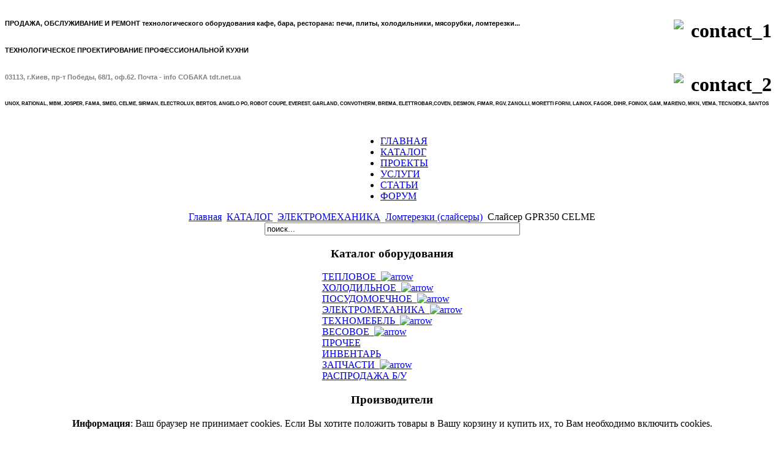

--- FILE ---
content_type: text/html; charset=utf-8
request_url: http://www.tdt.net.ua/index.php?page=shop.product_details&category_id=34&flypage=flypage.tpl&product_id=7&vmcchk=1&option=com_virtuemart&Itemid=4
body_size: 11376
content:
<!DOCTYPE html PUBLIC "-//W3C//DTD XHTML 1.0 Transitional//EN" "http://www.w3.org/TR/xhtml1/DTD/xhtml1-transitional.dtd">
<html xmlns="http://www.w3.org/1999/xhtml" xml:lang="ru-ru" lang="ru-ru" >
<head>
  <base href="http://www.tdt.net.ua/index.php" />
  <meta http-equiv="content-type" content="text/html; charset=utf-8" />
  <meta name="robots" content="index, follow" />
  <meta name="keywords" content="проект, продажа, ремонт, оборудование, пароконвектомат, технология, ресторан, морозильная камера, холодильник, плита, гриль, печь, весы, сервис, бар, кафе, общепит, UNOX, RATIONAL, SMEG, купить, цены" />
  <meta name="description" content="Ломтерезка настольная,
встроенное заточное устройство
220В / 0,4кВт" />
  <meta name="generator" content="Joomla! 1.5 - Open Source Content Management" />
  <title>Слайсер GPR350 CELME</title>
  <link href="/templates/tdt_white/favicon.ico" rel="shortcut icon" type="image/x-icon" />
  <script src="http://www.tdt.net.ua/components/com_virtuemart/fetchscript.php?gzip=1&amp;subdir[0]=/themes/default&amp;file[0]=theme.js&amp;subdir[1]=/js&amp;file[1]=sleight.js&amp;subdir[2]=/js/mootools&amp;file[2]=mootools-release-1.11.js&amp;subdir[3]=/js/mootools&amp;file[3]=mooPrompt.js&amp;subdir[4]=/js/slimbox/js&amp;file[4]=slimbox.js" type="text/javascript"></script>
  <script type="text/javascript">var cart_title = "Корзина";var ok_lbl="Продолжить";var cancel_lbl="Отменить";var notice_lbl="Уведомление";var live_site="http://www.tdt.net.ua";</script>
  <script type="text/javascript">var slimboxurl = 'http://www.tdt.net.ua/components/com_virtuemart/js/slimbox/';</script>
  <link href="http://www.tdt.net.ua/components/com_virtuemart/fetchscript.php?gzip=1&amp;subdir[0]=/themes/default&amp;file[0]=theme.css&amp;subdir[1]=/js/mootools&amp;file[1]=mooPrompt.css&amp;subdir[2]=/js/slimbox/css&amp;file[2]=slimbox.css" type="text/css" rel="stylesheet" />

<link rel="stylesheet" href="/templates/system/css/system.css" type="text/css" />
<link rel="stylesheet" href="/templates/system/css/general.css" type="text/css" />
<link rel="stylesheet" href="/templates/tdt_white/css/template.css" type="text/css" />
<link rel="stylesheet" href="/templates/tdt_white/css/white.css" type="text/css" />
<link rel="stylesheet" href="/templates/tdt_white/css/white_bg.css" type="text/css" />
<link rel="shortcut icon" href="/images/favicon.ico" />
<!--[if lte IE 6]>
<link href="/templates/tdt_white/css/ieonly.css" rel="stylesheet" type="text/css" />
<![endif]-->
<script type="text/javascript" language="javascript"><!-- // --><![CDATA[
var RecaptchaOptions = {
   lang : 'ru'
};
// ]]></script>
</head>
<body id="page_bg" class="color_white bg_white width_fluid">
<div class="center" align="center">
	<div id="wrapper">
		<div id="wrapper_r">
			<div id="header">
				<div id="header_l">
					<div id="header_r">
						<div id="logo"></div>
						<h1><strong><img height="29" width="172" src="/images/stories/tdt_tell1.png" alt="contact_1" style="float: right;" /></strong>
<p class="message" style="text-align: left;"><span style="color: #000000; font-size: 8pt; font-family: arial, helvetica, sans-serif;"><strong>ПРОДАЖА, ОБСЛУЖИВАНИЕ И РЕМОНТ технологического оборудования кафе, бара, ресторана:</strong> печи, плиты, холодильники, мясорубки, ломтерезки...</span></p>
<p style="text-align: left;"><span style="color: #000000; font-size: 8pt; font-family: arial, helvetica, sans-serif;"><strong class="message" style="color: #000000; font-family: arial, helvetica, sans-serif; font-size: 11px;">ТЕХНОЛОГИЧЕСКОЕ ПРОЕКТИРОВАНИЕ ПРОФЕССИОНАЛЬНОЙ КУХНИ</strong><br /></span></p>
<span class="message"><img height="29" width="172" src="/images/stories/tdt_tell2.png" alt="contact_2" style="float: right;" /> </span>
<p class="message" style="text-align: left;"><span style="color: #808080; line-height: 1.3em; font-size: 8pt; font-family: arial, helvetica, sans-serif;">03113, г.Киев, пр-т Победы, 68/1, оф.62. Почта - info СОБАКА tdt.net.ua</span></p>
<p style="text-align: left;" class="message"><span style="font-family: arial, helvetica, sans-serif; font-size: 6pt;"><strong><span style="color: #000000;">UNOX, RATIONAL, MBM, JOSPER, FAMA, SMEG, CELME, SIRMAN, ELECTROLUX, BERTOS, ANGELO PO, ROBOT COUPE, EVEREST, GARLAND, CONVOTHERM, BREMA, ELETTROBAR,COVEN, DESMON, FIMAR, RGV, ZANOLLI, MORETTI FORNI, LAINOX, FAGOR, DIHR, FOINOX, GAM, MARENO, MKN, VEMA, TECNOEKA, SANTOS</span></strong></span></p></h1>
					</div>
				</div>
			</div>
			<div id="tabarea">
				<div id="tabarea_l">
					<div id="tabarea_r">
						<div id="tabmenu">
							<table cellpadding="0" cellspacing="0" class="pill">
								<tr>
								<td class="pill_l">&nbsp;</td>
								<td class="pill_m">
									<div id="pillmenu" class="defaulttop">
										<ul class="menu"><li class="item5"><a href="/home-topmenu.html"><span>ГЛАВНАЯ</span></a></li><li class="active item7"><a href="/vmprodukt.html"><span>КАТАЛОГ</span></a></li><li class="item12"><a href="/projects.html"><span>ПРОЕКТЫ</span></a></li><li class="item14"><a href="/services.html"><span>УСЛУГИ</span></a></li><li class="item13"><a href="/statiy.html"><span>СТАТЬИ</span></a></li><li class="item22"><a href="http://blog.tdt.net.ua/index.php"><span>ФОРУМ</span></a></li></ul>
									</div>
								</td>
								<td class="pill_r">&nbsp;</td>
								</tr>
							</table>
						</div>
					</div>
				</div>
			</div>
      			<div id="pathway">
				<span class="breadcrumbs pathway">
<a href="http://www.tdt.net.ua/" class="pathway">Главная</a> <img src="/templates/tdt_white/images/arrow.png" alt=""  /> <a href="/vmprodukt.html" class="pathway">КАТАЛОГ</a> <img src="/templates/tdt_white/images/arrow.png" alt=""  /> <a href="/vmprodukt.html?page=shop.browse&amp;category_id=63" class="pathway">ЭЛЕКТРОМЕХАНИКА</a> <img src="/templates/tdt_white/images/arrow.png" alt=""  /> <a href="/vmprodukt.html?page=shop.browse&amp;category_id=34" class="pathway">Ломтерезки (слайсеры)</a> <img src="/templates/tdt_white/images/arrow.png" alt=""  /> Слайсер GPR350 CELME</span>

			</div>

			<div id="search">
				<form action="index.php" method="post">
	<div class="search">
		<input name="searchword" id="mod_search_searchword" maxlength="50" alt="Поиск" class="inputbox" type="text" size="50" value="поиск..."  onblur="if(this.value=='') this.value='поиск...';" onfocus="if(this.value=='поиск...') this.value='';" />	</div>
	<input type="hidden" name="task"   value="search" />
	<input type="hidden" name="option" value="com_search" />
	<input type="hidden" name="Itemid" value="4" />
</form>
			</div>

			<div class="clr"></div>

			<div id="whitebox">
				<div id="whitebox_t">
					<div id="whitebox_tl">
						<div id="whitebox_tr"></div>
					</div>
				</div>

				<div id="whitebox_m">
					<div id="area">
									

						<div id="leftcolumn">
															<div class="module_menu">
			<div>
				<div>
					<div>
													<h3>Каталог оборудования</h3>
											<!-- Begin menu -->

			<link rel="stylesheet" type="text/css" href="http://www.tdt.net.ua/modules/mod_virtuemart/vm_transmenu/transmenuv.css" />
			<script type="text/javascript" src="http://www.tdt.net.ua/modules/mod_virtuemart/vm_transmenu/transmenu.js"></script>
		<div id="wrap"><div id="menu"><table cellpadding="0" cellspacing="0" border="0"><tr><td><a href="/vmprodukt.html?page=shop.browse&amp;category_id=61" class="mainlevel" id="menu61">ТЕПЛОВОЕ&nbsp;&nbsp;<img border="0" src="http://www.tdt.net.ua/modules/mod_virtuemart/vm_transmenu/img/tabarrow.gif" alt="arrow" /></a></td></tr><tr><td><a href="/vmprodukt.html?page=shop.browse&amp;category_id=62" class="mainlevel" id="menu62">ХОЛОДИЛЬНОЕ&nbsp;&nbsp;<img border="0" src="http://www.tdt.net.ua/modules/mod_virtuemart/vm_transmenu/img/tabarrow.gif" alt="arrow" /></a></td></tr><tr><td><a href="/vmprodukt.html?page=shop.browse&amp;category_id=64" class="mainlevel" id="menu64">ПОСУДОМОЕЧНОЕ&nbsp;&nbsp;<img border="0" src="http://www.tdt.net.ua/modules/mod_virtuemart/vm_transmenu/img/tabarrow.gif" alt="arrow" /></a></td></tr><tr><td><a href="/vmprodukt.html?page=shop.browse&amp;category_id=63" class="mainlevel" id="menu63">ЭЛЕКТРОМЕХАНИКА&nbsp;&nbsp;<img border="0" src="http://www.tdt.net.ua/modules/mod_virtuemart/vm_transmenu/img/tabarrow.gif" alt="arrow" /></a></td></tr><tr><td><a href="/vmprodukt.html?page=shop.browse&amp;category_id=60" class="mainlevel" id="menu60">ТЕХНОМЕБЕЛЬ&nbsp;&nbsp;<img border="0" src="http://www.tdt.net.ua/modules/mod_virtuemart/vm_transmenu/img/tabarrow.gif" alt="arrow" /></a></td></tr><tr><td><a href="/vmprodukt.html?page=shop.browse&amp;category_id=65" class="mainlevel" id="menu65">ВЕСОВОЕ&nbsp;&nbsp;<img border="0" src="http://www.tdt.net.ua/modules/mod_virtuemart/vm_transmenu/img/tabarrow.gif" alt="arrow" /></a></td></tr><tr><td><a href="/vmprodukt.html?page=shop.browse&amp;category_id=7" class="mainlevel" id="menu7">ПРОЧЕЕ</a></td></tr><tr><td><a href="/vmprodukt.html?page=shop.browse&amp;category_id=8" class="mainlevel" id="menu8">ИНВЕНТАРЬ</a></td></tr><tr><td><a href="/vmprodukt.html?page=shop.browse&amp;category_id=9" class="mainlevel" id="menu9">ЗАПЧАСТИ&nbsp;&nbsp;<img border="0" src="http://www.tdt.net.ua/modules/mod_virtuemart/vm_transmenu/img/tabarrow.gif" alt="arrow" /></a></td></tr><tr><td><a href="/vmprodukt.html?page=shop.browse&amp;category_id=10" class="mainlevel" id="menu10">РАСПРОДАЖА Б/У</a></td></tr></table></div></div>
			<script type="text/javascript">
			if (TransMenu.isSupported()) {
				TransMenu.updateImgPath('http://www.tdt.net.ua/modules/mod_virtuemart/vm_transmenu/');
				var ms = new TransMenuSet(TransMenu.direction.right, 0, 0, TransMenu.reference.topRight);
				TransMenu.subpad_x = 1;
				TransMenu.subpad_y = 0;

			var tmenu61 = ms.addMenu(document.getElementById("menu61"));
tmenu61.addItem("Печи", "/vmprodukt.html?page=shop.browse&amp;category_id=12", -1, 0);
var tmenu12 = tmenu61.addMenu(tmenu61.items[0]);
tmenu12.addItem("Конвекционные печи", "/vmprodukt.html?page=shop.browse&amp;category_id=138", -1, 0);
tmenu12.addItem("Пароконвекционные печи", "/vmprodukt.html?page=shop.browse&amp;category_id=15", -1, 0);
tmenu12.addItem("Печи для пиццы", "/vmprodukt.html?page=shop.browse&amp;category_id=14", -1, 0);
tmenu12.addItem("Печи угольные", "/vmprodukt.html?page=shop.browse&amp;category_id=13", -1, 0);
tmenu61.addItem("Плиты", "/vmprodukt.html?page=shop.browse&amp;category_id=17", -1, 0);
tmenu61.addItem("Жарочные поверхности", "/vmprodukt.html?page=shop.browse&amp;category_id=18", -1, 0);
tmenu61.addItem("Грили", "/vmprodukt.html?page=shop.browse&amp;category_id=11", -1, 0);
tmenu61.addItem("Фритюрницы", "/vmprodukt.html?page=shop.browse&amp;category_id=19", -1, 0);
tmenu61.addItem("Мармиты", "/vmprodukt.html?page=shop.browse&amp;category_id=22", -1, 0);
tmenu61.addItem("Прочее тепловое", "/vmprodukt.html?page=shop.browse&amp;category_id=24", -1, 0);
var tmenu62 = ms.addMenu(document.getElementById("menu62"));
tmenu62.addItem("Шкафы", "/vmprodukt.html?page=shop.browse&amp;category_id=43", -1, 0);
var tmenu43 = tmenu62.addMenu(tmenu62.items[0]);
tmenu43.addItem("Морозильные шкафы", "/vmprodukt.html?page=shop.browse&amp;category_id=26", -1, 0);
tmenu43.addItem("Холодильные шкафы", "/vmprodukt.html?page=shop.browse&amp;category_id=25", -1, 0);
tmenu43.addItem("Шок-фризеры", "/vmprodukt.html?page=shop.browse&amp;category_id=33", -1, 0);
tmenu62.addItem("Камеры", "/vmprodukt.html?page=shop.browse&amp;category_id=44", -1, 0);
var tmenu44 = tmenu62.addMenu(tmenu62.items[1]);
tmenu44.addItem("Сплит-системы камер быстросборных", "/vmprodukt.html?page=shop.browse&amp;category_id=32", -1, 0);
tmenu44.addItem("Моноблоки для камер холодильных", "/vmprodukt.html?page=shop.browse&amp;category_id=30", -1, 0);
tmenu44.addItem("Моноблоки для камер морозильных", "/vmprodukt.html?page=shop.browse&amp;category_id=31", -1, 0);
tmenu44.addItem("Морозильные камеры", "/vmprodukt.html?page=shop.browse&amp;category_id=28", -1, 0);
tmenu44.addItem("Холодильные камеры", "/vmprodukt.html?page=shop.browse&amp;category_id=29", -1, 0);
tmenu62.addItem("Столы охлаждаемые", "/vmprodukt.html?page=shop.browse&amp;category_id=45", -1, 0);
var tmenu45 = tmenu62.addMenu(tmenu62.items[2]);
tmenu45.addItem("Столы охлаждаемые пиццерийные", "/vmprodukt.html?page=shop.browse&amp;category_id=46", -1, 0);
tmenu45.addItem("Столы холодильные", "/vmprodukt.html?page=shop.browse&amp;category_id=47", -1, 0);
tmenu45.addItem("Столы морозильные", "/vmprodukt.html?page=shop.browse&amp;category_id=48", -1, 0);
tmenu45.addItem("Столы-саладет", "/vmprodukt.html?page=shop.browse&amp;category_id=49", -1, 0);
tmenu62.addItem("Морозильные лари", "/vmprodukt.html?page=shop.browse&amp;category_id=27", -1, 0);
tmenu62.addItem("Льдогенераторы", "/vmprodukt.html?page=shop.browse&amp;category_id=137", -1, 0);
var tmenu64 = ms.addMenu(document.getElementById("menu64"));
tmenu64.addItem("Стаканомоечные машины", "/vmprodukt.html?page=shop.browse&amp;category_id=50", -1, 0);
tmenu64.addItem("Посудомоечные фронтальные", "/vmprodukt.html?page=shop.browse&amp;category_id=51", -1, 0);
tmenu64.addItem("Посудомоечные купольные", "/vmprodukt.html?page=shop.browse&amp;category_id=52", -1, 0);
tmenu64.addItem("Котломоечные машины", "/vmprodukt.html?page=shop.browse&amp;category_id=53", -1, 0);
tmenu64.addItem("Туннельного типа", "/vmprodukt.html?page=shop.browse&amp;category_id=54", -1, 0);
tmenu64.addItem("Кассеты для машин", "/vmprodukt.html?page=shop.browse&amp;category_id=55", -1, 0);
var tmenu63 = ms.addMenu(document.getElementById("menu63"));
tmenu63.addItem("Ломтерезки (слайсеры)", "/vmprodukt.html?page=shop.browse&amp;category_id=34", -1, 1);
tmenu63.addItem("Картофелечистки", "/vmprodukt.html?page=shop.browse&amp;category_id=35", -1, 0);
tmenu63.addItem("Мясорубки", "/vmprodukt.html?page=shop.browse&amp;category_id=36", -1, 0);
tmenu63.addItem("Овощерезки", "/vmprodukt.html?page=shop.browse&amp;category_id=37", -1, 0);
tmenu63.addItem("Соковыжималки", "/vmprodukt.html?page=shop.browse&amp;category_id=38", -1, 0);
tmenu63.addItem("Куттеры (измельчители)", "/vmprodukt.html?page=shop.browse&amp;category_id=39", -1, 0);
tmenu63.addItem("Блендеры", "/vmprodukt.html?page=shop.browse&amp;category_id=40", -1, 0);
tmenu63.addItem("Миксеры", "/vmprodukt.html?page=shop.browse&amp;category_id=41", -1, 0);
tmenu63.addItem("Тестомесы", "/vmprodukt.html?page=shop.browse&amp;category_id=42", -1, 0);
tmenu63.addItem("Вакуумупаковщики", "/vmprodukt.html?page=shop.browse&amp;category_id=140", -1, 0);
var tmenu60 = ms.addMenu(document.getElementById("menu60"));
tmenu60.addItem("Столы производственные", "/vmprodukt.html?page=shop.browse&amp;category_id=16", -1, 0);
tmenu60.addItem("Ванны моечные", "/vmprodukt.html?page=shop.browse&amp;category_id=20", -1, 0);
tmenu60.addItem("Стеллажи производственные", "/vmprodukt.html?page=shop.browse&amp;category_id=21", -1, 0);
tmenu60.addItem("Линии раздачи", "/vmprodukt.html?page=shop.browse&amp;category_id=23", -1, 0);
var tmenu65 = ms.addMenu(document.getElementById("menu65"));
tmenu65.addItem("Весы порционные", "/vmprodukt.html?page=shop.browse&amp;category_id=56", -1, 0);
tmenu65.addItem("Весы товарные", "/vmprodukt.html?page=shop.browse&amp;category_id=57", -1, 0);
tmenu65.addItem("Весы складские", "/vmprodukt.html?page=shop.browse&amp;category_id=58", -1, 0);
tmenu65.addItem("Весы с чекопечатью", "/vmprodukt.html?page=shop.browse&amp;category_id=59", -1, 0);
var tmenu9 = ms.addMenu(document.getElementById("menu9"));
tmenu9.addItem("Ножи и решетки для мясорубок", "/vmprodukt.html?page=shop.browse&amp;category_id=132", -1, 0);
tmenu9.addItem("Термостаты и термореле", "/vmprodukt.html?page=shop.browse&amp;category_id=133", -1, 0);
tmenu9.addItem("Платы управления", "/vmprodukt.html?page=shop.browse&amp;category_id=134", -1, 0);
tmenu9.addItem("Тепловые элементы", "/vmprodukt.html?page=shop.browse&amp;category_id=135", -1, 0);
tmenu9.addItem("Электродвигатели", "/vmprodukt.html?page=shop.browse&amp;category_id=136", -1, 0);

				TransMenu.renderAll();
			}
			init1=function(){TransMenu.initialize();}
			if (window.attachEvent) {
				window.attachEvent("onload", init1);
			}else{
				TransMenu.initialize();			
			}
			</script>
		<!-- End menu -->
					</div>
				</div>
			</div>
		</div>
			<div class="module_menu">
			<div>
				<div>
					<div>
													<h3>Производители</h3>
											<div ><div class="shop_info"><b>Информация</b>: Ваш браузер не принимает cookies. Если Вы хотите положить товары в Вашу корзину и купить их, то Вам необходимо включить cookies.<br />
</div></div>  <div> 
  	<form action="/index.php" method="post" name="vm_manufacturer">
        <br/>
        <select class="inputbox" name="manufacturer_id" onchange="document.vm_manufacturer.submit()">
            <option value="">Выбрать</option>
        <option value="5" >CELME</option>
<option value="4" >FIMAR</option>
        </select>
      <input class="button" type="submit" name="manufacturerSearch" value="Поиск" />
	    <input type="hidden" name="option" value="com_virtuemart" />
	    <input type="hidden" name="page" value="shop.browse" />
	    <input type="hidden" name="Itemid" value="4" />
      </form>
  </div>
<!-- End Manufacturer Module -->					</div>
				</div>
			</div>
		</div>
			<div class="module_menu">
			<div>
				<div>
					<div>
													<h3>Вход для покупок</h3>
											<table cellpadding="1" cellspacing="1" border="0" width="100%">
    <tr> 
      <td colspan="2"><br />
          <a href="/vmprodukt.html?page=shop.browse&amp;category=">
          Список всех товаров          </a>
      </td>
    </tr>
    
  <!--BEGIN Search Box --> 
  <tr> 
    <td colspan="2">
	  <hr />
      <label for="shop_search_field">Поиск товара</label>
      <form action="http://www.tdt.net.ua/index.php" method="get">
        <input id="shop_search_field" title="Поиск" class="inputbox" type="text" size="12" name="keyword" />
        <input class="button" type="submit" name="Search" value="Поиск" />
		<input type="hidden" name="Itemid" value="4" />
		<input type="hidden" name="option" value="com_virtuemart" />
		<input type="hidden" name="page" value="shop.browse" />
	  </form>
        <br />
        <a href="/vmprodukt.html?page=shop.search">
            Расширенный поиск        </a>        <hr />
    </td>
  </tr>
  <!-- End Search Box --> 
 	  
		<tr>
		  <td colspan="2" align="left" valign="top" style="margin: 0px; padding: 0px;">
			<form action="http://www.tdt.net.ua/index.php?option=com_user&amp;task=login" method="post" name="login" id="login">
			<label for="username_vm_login">Имя пользователя</label><br/>
			<input class="inputbox" type="text" id="username_vm_login" size="12" name="username" />
		  <br/>
			<label for="password_vm_login">Пароль</label><br/>
			<input type="password" class="inputbox" id="password_vm_login" size="12" name="passwd" />
						<br />
			<label for="remember_vm_login">Запомнить</label>
			<input type="checkbox" name="remember" id="remember_vm_login" value="yes" checked="checked" />
						<input type="hidden" value="login" name="op2" />
			<input type="hidden" value="L2luZGV4LnBocD9wYWdlPXNob3AucHJvZHVjdF9kZXRhaWxzJmNhdGVnb3J5X2lkPTM0JmZseXBhZ2U9Zmx5cGFnZS50cGwmcHJvZHVjdF9pZD03JnZtY2Noaz0xJm9wdGlvbj1jb21fdmlydHVlbWFydCZJdGVtaWQ9NA==" name="return" />
		  	<br/>
			<input type="submit" value="Войти" class="button" name="Login" />
						<input type="hidden" name="42d025ebf728bf050ccddfacfa5b714a" value="1" />
			</form>
		  </td>
		</tr>
		<tr>
		  <td colspan="2">
			<a href="/component/user/reset.html">
			Забыли пароль?			</a>
		  </td>
		</tr>
				<tr>
		  <td colspan="2">
			<a href="/component/user/remind.html">Забыли имя пользователя?</a>
		  </td>
		</tr>
							<tr>
			  <td colspan="2">
				<hr />
			  </td>
			</tr>
   
</table>
					</div>
				</div>
			</div>
		</div>
			<div class="module_menu">
			<div>
				<div>
					<div>
													<h3>Выбор валюты</h3>
											<div ><div class="shop_info"><b>Информация</b>: Ваш браузер не принимает cookies. Если Вы хотите положить товары в Вашу корзину и купить их, то Вам необходимо включить cookies.<br />
</div></div><!-- Currency Selector Module -->
Вы можете выбрать валюту отображаемых цен.<form action="/index.php" method="post">
	<br />
	<input type="hidden" name="page" value="shop.product_details" />
<input type="hidden" name="category_id" value="34" />
<input type="hidden" name="flypage" value="flypage.tpl" />
<input type="hidden" name="product_id" value="7" />
<input type="hidden" name="vmcchk" value="1" />
<input type="hidden" name="option" value="com_virtuemart" />
<input type="hidden" name="Itemid" value="4" />
<select class="inputbox" name="product_currency" size="1"  style="width:130px;">
<option value="USD" >Доллар США</option>
<option value="EUR" >Евро</option>
<option value="UAH" selected="selected">Украинская гривна</option>
</select>
	<input type="hidden" name="do_coupon" value="yes" />
    <input class="button" type="submit" name="submit" value="Выбрать" />
</form>
					</div>
				</div>
			</div>
		</div>
			<div class="module_menu">
			<div>
				<div>
					<div>
													<h3>Сейчас на сайте</h3>
											Сейчас&nbsp;5 гостей&nbsp;онлайн					</div>
				</div>
			</div>
		</div>
			<div class="module">
			<div>
				<div>
					<div>
											<a href="/vmprodukt.html?page=shop.browse&amp;search_limiter=name&amp;keyword1=celme" style="color:#d0d350;font-size: 24px;" title="celme">celme</a>&nbsp;
<a href="/vmprodukt.html?page=shop.browse&amp;search_limiter=name&amp;keyword1=fa220" style="color:#cd8e54;font-size: 10px;" title="fa220">fa220</a>&nbsp;
<a href="/vmprodukt.html?page=shop.browse&amp;search_limiter=name&amp;keyword1=fa250" style="color:#88ca71;font-size: 10px;" title="fa250">fa250</a>&nbsp;
<a href="/vmprodukt.html?page=shop.browse&amp;search_limiter=name&amp;keyword1=family220" style="color:#b57514;font-size: 10px;" title="family220">family220</a>&nbsp;
<a href="/vmprodukt.html?page=shop.browse&amp;search_limiter=name&amp;keyword1=family250" style="color:#7f52fc;font-size: 10px;" title="family250">family250</a>&nbsp;
<a href="/vmprodukt.html?page=shop.browse&amp;search_limiter=name&amp;keyword1=fimar" style="color:#cb7997;font-size: 12.333333333333px;" title="fimar">fimar</a>&nbsp;
<a href="/vmprodukt.html?page=shop.browse&amp;search_limiter=name&amp;keyword1=ge275" style="color:#82b65c;font-size: 10px;" title="ge275">ge275</a>&nbsp;
<a href="/vmprodukt.html?page=shop.browse&amp;search_limiter=name&amp;keyword1=ge300" style="color:#b80872;font-size: 10px;" title="ge300">ge300</a>&nbsp;
<a href="/vmprodukt.html?page=shop.browse&amp;search_limiter=name&amp;keyword1=gpr350" style="color:#f7b38e;font-size: 10px;" title="gpr350">gpr350</a>&nbsp;
<a href="/vmprodukt.html?page=shop.browse&amp;search_limiter=name&amp;keyword1=%D0%9F%D0%B8%D0%BB%D0%B0" style="color:#d39b96;font-size: 12.333333333333px;" title="Пила">Пила</a>&nbsp;
<a href="/vmprodukt.html?page=shop.browse&amp;search_limiter=name&amp;keyword1=%D0%A1%D0%BB%D0%B0%D0%B9%D1%81%D0%B5%D1%80" style="color:#b1ba6;font-size: 24px;" title="Слайсер">Слайсер</a>&nbsp;
<a href="/vmprodukt.html?page=shop.browse&amp;search_limiter=name&amp;keyword1=1550" style="color:#5a169a;font-size: 10px;" title="1550">1550</a>&nbsp;
<a href="/vmprodukt.html?page=shop.browse&amp;search_limiter=name&amp;keyword1=1830" style="color:#bd7cbf;font-size: 10px;" title="1830">1830</a>&nbsp;
					</div>
				</div>
			</div>
		</div>
			<div class="module-blank">
			<div>
				<div>
					<div>
											<div class="bannergroup-blank">

<div class="banneritem-blank"><!-- Finance.ua Currency Informer -->
<a href="http://finance.ua/ru/currency" target="_top" rel="nofollow"><img src="http://finance.ua/cgi-bin/fip.cgi?currency=usd/uah&source=9or&lang=ru" alt="Курс USD" width="120" height="60" border="0" title="Курс USD"></a>
<!-- // Finance.ua Currency Informer --><div class="clr"></div>
	</div>
<div class="banneritem-blank"><!-- Finance.ua Currency Informer -->
<a href="http://finance.ua/ru/currency" target="_top" rel="nofollow"><img src="http://finance.ua/cgi-bin/fip.cgi?currency=eur/uah&source=9or&lang=ru" alt="Курс EURO" width="120" height="60" border="0" title="Курс EURO"></a>
<!-- // Finance.ua Currency Informer --><div class="clr"></div>
	</div>
<div class="banneritem-blank"><!-- begin of Top100 code -->
<script id="top100Counter" type="text/javascript" src="http://counter.rambler.ru/top100.jcn?2371119"></script>
<noscript>
<a href="http://top100.rambler.ru/navi/2371119/">
<img src="http://counter.rambler.ru/top100.cnt?2371119" alt="Rambler's Top100" border="0" rel="nofollow" />
</a>
</noscript>
<!-- end of Top100 code --><div class="clr"></div>
	</div>
<div class="banneritem-blank"><!-- Yandex.Metrika informer -->
<a href="http://metrika.yandex.ru/stat/?id=2917990&from=informer"
target="_blank" rel="nofollow"><img src="//bs.yandex.ru/informer/2917990/3_1_FF8728FF_E86708FF_0_pageviews"
style="width:88px; height:31px; border:0;" alt="Яндекс.Метрика" title="Яндекс.Метрика: данные за сегодня (просмотры, визиты и уникальные посетители)" /></a>
<!-- /Yandex.Metrika informer -->
<!-- Yandex.Metrika counter -->
<script type="text/javascript">
(function (d, w, c) {
    (w[c] = w[c] || []).push(function() {
        try {
            w.yaCounter2917990 = new Ya.Metrika({id:2917990,
                    clickmap:true,
                    trackLinks:true});
        } catch(e) { }
    });

    var n = d.getElementsByTagName("script")[0],
        s = d.createElement("script"),
        f = function () { n.parentNode.insertBefore(s, n); };
    s.type = "text/javascript";
    s.async = true;
    s.src = (d.location.protocol == "https:" ? "https:" : "http:") + "//mc.yandex.ru/metrika/watch.js";

    if (w.opera == "[object Opera]") {
        d.addEventListener("DOMContentLoaded", f, false);
    } else { f(); }
})(document, window, "yandex_metrika_callbacks");
</script>
<noscript><div><img src="//mc.yandex.ru/watch/2917990" style="position:absolute; left:-9999px;" alt="" /></div></noscript>
<!-- /Yandex.Metrika counter --><div class="clr"></div>
	</div>
<div class="banneritem-blank"><!-- MyCounter v.2.0 -->
<script type="text/javascript"><!--
my_id = 97057;
my_width = 88;
my_height = 31;
my_alt = "MyCounter - счётчик и статистика";
//--></script>
<script type="text/javascript"
  src="http://scripts.mycounter.ua/counter2.0.js">
</script>
<noscript><a target="_blank" rel="nofollow" href="http://mycounter.ua/">
<img src="http://get.mycounter.ua/counter.php?id=97057" title="MyCounter - счётчик и статистика" alt="MyCounter - счётчик и статистика" width="88" height="31" border="0" /></a></noscript>
<!--/ MyCounter --><div class="clr"></div>
	</div>
<div class="banneritem-blank"><!--LiveInternet counter--><script type="text/javascript"><!--
document.write("<a href='http://www.liveinternet.ru/click' "+
"target=_blank><img src='//counter.yadro.ru/hit?t57.12;r"+
escape(document.referrer)+((typeof(screen)=="undefined")?"":
";s"+screen.width+"*"+screen.height+"*"+(screen.colorDepth?
screen.colorDepth:screen.pixelDepth))+";u"+escape(document.URL)+
";"+Math.random()+
"' alt='' title='LiveInternet' "+
"border='0' width='88' height='31'><\/a>")
//--></script><!--/LiveInternet--><div class="clr"></div>
	</div>
<div class="banneritem-blank"><!-- Rating@Mail.ru counter -->
<script type="text/javascript">//<![CDATA[
var a='';js=10;d=document;
try{a+=';r='+escape(d.referrer);}catch(e){}try{a+=';j='+navigator.javaEnabled();js=11;}catch(e){}
try{s=screen;a+=';s='+s.width+'*'+s.height;a+=';d='+(s.colorDepth?s.colorDepth:s.pixelDepth);js=12;}catch(e){}
try{if(typeof((new Array).push('t'))==="number")js=13;}catch(e){}
try{d.write('<a href="http://top.mail.ru/jump?from=1959650" rel="nofollow"><img src="http://d6.ce.bd.a1.top.mail.ru/counter?id=1959650;t=242;js='+js+
a+';rand='+Math.random()+'" alt="Рейтинг@Mail.ru" style="border:0;" height="31" width="88" \/><\/a>');}catch(e){}//]]></script>
<noscript><p><a href="http://top.mail.ru/jump?from=1959650" rel="nofollow"><img src="http://d6.ce.bd.a1.top.mail.ru/counter?js=na;id=1959650;t=242" 
style="border:0;" height="31" width="88" alt="Рейтинг@Mail.ru" /></a></p></noscript>
<!-- //Rating@Mail.ru counter --><div class="clr"></div>
	</div>
<div class="banneritem-blank"><a rel="license" href="http://creativecommons.org/licenses/by-sa/2.5/" rel="nofollow"><img alt="Creative Commons License" style="border-width:0" src="http://i.creativecommons.org/l/by-sa/2.5/88x31.png" /></a><br />This work is licensed under a <a rel="license" href="http://creativecommons.org/licenses/by-sa/2.5/" rel="nofollow">Creative Commons Attribution-ShareAlike 2.5 Generic License</a>.<div class="clr"></div>
	</div>

</div>					</div>
				</div>
			</div>
		</div>
	
												</div>

												<div id="maincolumn">
																					<table class="nopad user1user2">
									<tr valign="top">
										
										
																					<td>
														<div class="moduletable">
					<div class="vmCartModule">    
    <div style="margin: 0 auto;">
            <a href="http://www.tdt.net.ua/vmprodukt.html?page=shop.browse&category=">
        <img src="http://www.tdt.net.ua/components/com_virtuemart/shop_image/ps_image/menu_logo.gif" alt="КАТАЛОГ" width="80" border="0" /></a>
        <br />
    Ваша корзина пуста.    </div>
    <hr style="clear: both;" />
<div style="float: left;" >
</div>
<div style="float: right;">
</div>
</div>		</div>
	
											</td>
																			</tr>
								</table>

								<div id="maindivider"></div>
							
							<table class="nopad">
								<tr valign="top">
									<td>
										<div ><div class="shop_info"><b>Информация</b>: Ваш браузер не принимает cookies. Если Вы хотите положить товары в Вашу корзину и купить их, то Вам необходимо включить cookies.<br />
</div></div><div id="vmMainPage">


<div class="buttons_heading">

</div>
<a class="previous_page" href="/vmprodukt.html?page=shop.product_details&amp;product_id=6&amp;flypage=flypage.tpl&amp;pop=0">Слайсер GE300 CELME</a><a class="next_page" href="/vmprodukt.html?page=shop.product_details&amp;product_id=90&amp;flypage=flypage.tpl&amp;pop=0">Соковыжималка CE2047/ALL/L VEMA</a><br style="clear:both;" />
<table border="0" style="width: 100%;">
  <tbody>
	<tr>
	  <td width="33%" rowspan="5" valign="middle" align= "center"><br/>
	  	<a href="http://www.tdt.net.ua/components/com_virtuemart/shop_image/product/_______________G_4d11e89f392d1.jpg" title="Слайсер GPR350 CELME" rel="lightbox[product7]"><img src="http://www.tdt.net.ua/components/com_virtuemart/shop_image/product/resized/_______________G_4d11e89f34af6_90x90.jpg" height="78" width="90" alt="Слайсер GPR350 CELME" border="0" /><br/>Увеличить</a><br/><br/></td>
	  <td rowspan="1" colspan="2">
	  <h1>Слайсер GPR350 CELME </h1>
	  </td>
	</tr>
			<tr>
		  <td rowspan="1" colspan="2"><a href="http://www.tdt.net.ua/index2.php?page=shop.manufacturer_page&amp;manufacturer_id=5&amp;output=lite&amp;option=com_virtuemart&amp;Itemid=4" onclick="void window.open('http://www.tdt.net.ua/index2.php?page=shop.manufacturer_page&amp;manufacturer_id=5&amp;output=lite&amp;option=com_virtuemart&amp;Itemid=4', '_blank', 'status=no,toolbar=no,scrollbars=yes,titlebar=no,menubar=no,resizable=yes,width=640,height=480,directories=no,location=no');return false;">CELME</a><br /></td>
		</tr>
		<tr>
      <td width="33%" valign="top" align="left">
      	<strong>Цена: </strong>      	

	<span class="productPrice">
		26 136.00 грн.		(учитывая налоги 20 % )	</span>


<br /></td>
      <td valign="top">Количество {штук} в упаковке:1<br /></td>
	</tr>
	<tr>
	  <td colspan="2"><a class="button" href="/vmprodukt.html?page=shop.ask&amp;flypage=flypage.tpl&amp;product_id=7&amp;category_id=34">Задайте вопрос по этому товару</a></td>
	</tr>
	<tr>
	  <td rowspan="1" colspan="2"><hr />
	  	<p><strong>Слайсер GPR350 CELME</strong></p>
<p>Ломтерезка настольная,</p>
<p>Встроенное заточное устройство</p>
<p>220В / 0,4кВт</p><br/>
	  	<span style="font-style: italic;"></span>
	  </td>
	</tr>
	<tr>
	  <td>

			<div class="availabilityHeader">Доступен</div>
		<br />
				<span style="font-weight:bold;">
			Обычно отгружается в течение: 
		</span>
		<br /><br />
		<img src="http://www.tdt.net.ua/components/com_virtuemart/themes/default/images/availability/on-order.gif" alt="on-order.gif" border="0" /><br />
	  </td>
	  <td colspan="2"><br />
<div class="vmCartContainer">
    
    <form action="http://www.tdt.net.ua/index.php" method="post" name="addtocart" id="addtocart_69718eaa6549e" class="addtocart_form" onsubmit="handleAddToCart( this.id );return false;">


<div class="vmCartDetails">

<input type="hidden" name="product_id" value="7" />
<input type="hidden" name="prod_id[]" value="7" />
 
 
</div>
         
    <div style="float: right;vertical-align: middle;"> <label for="quantity7" class="quantity_box">Количество:&nbsp;</label><input type="text" class="inputboxquantity" size="4" id="quantity7" name="quantity[]" value="1" />
		<input type="button" class="quantity_box_button quantity_box_button_up" onclick="var qty_el = this.parentNode.elements['quantity[]']; var qty = qty_el.value; if( !isNaN( qty )) qty_el.value++;return false;" />
		<input type="button" class="quantity_box_button quantity_box_button_down" onclick="var qty_el = this.parentNode.elements['quantity[]']; var qty = qty_el.value; if( !isNaN( qty ) && qty > 0 ) qty_el.value--;return false;" />
		    
    <input type="submit" class="addtocart_button" value="Купить" title="Купить" />
    </div>
        
    <input type="hidden" name="flypage" value="shop.flypage.tpl" />
    <input type="hidden" name="page" value="shop.cart" />
    <input type="hidden" name="manufacturer_id" value="5" />
    <input type="hidden" name="category_id" value="34" />
    <input type="hidden" name="func" value="cartAdd" />
    <input type="hidden" name="option" value="com_virtuemart" />
    <input type="hidden" name="Itemid" value="4" />
    <input type="hidden" name="set_price[]" value="" />
    <input type="hidden" name="adjust_price[]" value="" />
    <input type="hidden" name="master_product[]" value="" />
    	</form>
</div>
</td>
	</tr>
	<tr>
	  <td colspan="3"></td>
	</tr>
	<tr>
	  <td colspan="3"><hr />
<!-- List of product reviews -->
<h4>Мнения  покупателей:</h4>

Еще нет мнений об этом товаре. <br />Пожалуйста, войдите, чтобы оставить свое мнение.</td>
	</tr>
	<tr>
	  <td colspan="3"><br /></td>
	</tr>
	<tr>
	  <td colspan="3">
<hr/>

<h3>Вас, возможно, заинтересуют следующие товары</h3>
 
<table width="100%" align="center">
	<tr>
          	<td valign="top">
      		<div id="product_snapshot" style="float:left;">
<!-- The product name DIV. -->
<div id="product_name" style="text-align:center; width:100%; height:40px;">
<a title="Слайсер FA250 CELME" href="/vmprodukt.html?page=shop.product_details&amp;category_id=34&amp;flypage=flypage.tpl&amp;product_id=4">Слайсер FA250 CELME</a>
<br />
</div>

<!-- The product image DIV. -->
<div id="product_image" style="vertical-align:middle; text-align:center; width: 100%; height:90px;">
<a title="Слайсер FA250 CELME" href="/vmprodukt.html?page=shop.product_details&amp;category_id=34&amp;flypage=flypage.tpl&amp;product_id=4">
   <img src="http://www.tdt.net.ua/components/com_virtuemart/show_image_in_imgtag.php?filename=resized%2F_______________F_4d11e6eb26e6d_90x90.jpg&amp;newxsize=90&amp;newysize=90&amp;fileout=" height="82" width="90" alt="Слайсер FA250 CELME" border="0" /></a>
</div>

<!-- The product price DIV. -->
<div id="product_price" style="text-align:center; width:100%; height:80px; margin-top:10px;">


	<span class="productPrice">
		4 152.00 грн.			</span>


</div>

<!-- The add to cart DIV. -->
<div id="product_cart" style="text-align:center; width:100%;">
   <br />
   <form action="http://www.tdt.net.ua/index.php" method="post" name="addtocart" id="addtocart">
    <input type="hidden" name="option" value="com_virtuemart" />
    <input type="hidden" name="page" value="shop.cart" />
    <input type="hidden" name="Itemid" value="4" />
    <input type="hidden" name="func" value="cartAdd" />
    <input type="hidden" name="prod_id" value="4" />
    <input type="hidden" name="product_id" value="4" />
    <input type="hidden" name="quantity" value="1" />
    <input type="hidden" name="set_price[]" value="" />
    <input type="hidden" name="adjust_price[]" value="" />
    <input type="hidden" name="master_product[]" value="" />
    <input type="submit" class="addtocart_button_module" value="Купить" title="Купить" />
    </form>
   <br />
   
</div>
</div>      	</td>
	      	<td valign="top">
      		<div id="product_snapshot" style="float:left;">
<!-- The product name DIV. -->
<div id="product_name" style="text-align:center; width:100%; height:40px;">
<a title="Слайсер GE275 CELME" href="/vmprodukt.html?page=shop.product_details&amp;category_id=34&amp;flypage=flypage.tpl&amp;product_id=5">Слайсер GE275 CELME</a>
<br />
</div>

<!-- The product image DIV. -->
<div id="product_image" style="vertical-align:middle; text-align:center; width: 100%; height:90px;">
<a title="Слайсер GE275 CELME" href="/vmprodukt.html?page=shop.product_details&amp;category_id=34&amp;flypage=flypage.tpl&amp;product_id=5">
   <img src="http://www.tdt.net.ua/components/com_virtuemart/show_image_in_imgtag.php?filename=resized%2F_______________G_4d11e775d052d_90x90.jpg&amp;newxsize=90&amp;newysize=90&amp;fileout=" height="78" width="90" alt="Слайсер GE275 CELME" border="0" /></a>
</div>

<!-- The product price DIV. -->
<div id="product_price" style="text-align:center; width:100%; height:80px; margin-top:10px;">


	<span class="productPrice">
		5 374.80 грн.			</span>


</div>

<!-- The add to cart DIV. -->
<div id="product_cart" style="text-align:center; width:100%;">
   <br />
   <form action="http://www.tdt.net.ua/index.php" method="post" name="addtocart" id="addtocart">
    <input type="hidden" name="option" value="com_virtuemart" />
    <input type="hidden" name="page" value="shop.cart" />
    <input type="hidden" name="Itemid" value="4" />
    <input type="hidden" name="func" value="cartAdd" />
    <input type="hidden" name="prod_id" value="5" />
    <input type="hidden" name="product_id" value="5" />
    <input type="hidden" name="quantity" value="1" />
    <input type="hidden" name="set_price[]" value="" />
    <input type="hidden" name="adjust_price[]" value="" />
    <input type="hidden" name="master_product[]" value="" />
    <input type="submit" class="addtocart_button_module" value="Купить" title="Купить" />
    </form>
   <br />
   
</div>
</div>      	</td>
	      	<td valign="top">
      		<div id="product_snapshot" style="float:left;">
<!-- The product name DIV. -->
<div id="product_name" style="text-align:center; width:100%; height:40px;">
<a title="Слайсер GE300 CELME" href="/vmprodukt.html?page=shop.product_details&amp;category_id=34&amp;flypage=flypage.tpl&amp;product_id=6">Слайсер GE300 CELME</a>
<br />
</div>

<!-- The product image DIV. -->
<div id="product_image" style="vertical-align:middle; text-align:center; width: 100%; height:90px;">
<a title="Слайсер GE300 CELME" href="/vmprodukt.html?page=shop.product_details&amp;category_id=34&amp;flypage=flypage.tpl&amp;product_id=6">
   <img src="http://www.tdt.net.ua/components/com_virtuemart/show_image_in_imgtag.php?filename=resized%2F_______________G_4d11e82168464_90x90.jpg&amp;newxsize=90&amp;newysize=90&amp;fileout=" height="81" width="90" alt="Слайсер GE300 CELME" border="0" /></a>
</div>

<!-- The product price DIV. -->
<div id="product_price" style="text-align:center; width:100%; height:80px; margin-top:10px;">


	<span class="productPrice">
		7 170.00 грн.			</span>


</div>

<!-- The add to cart DIV. -->
<div id="product_cart" style="text-align:center; width:100%;">
   <br />
   <form action="http://www.tdt.net.ua/index.php" method="post" name="addtocart" id="addtocart">
    <input type="hidden" name="option" value="com_virtuemart" />
    <input type="hidden" name="page" value="shop.cart" />
    <input type="hidden" name="Itemid" value="4" />
    <input type="hidden" name="func" value="cartAdd" />
    <input type="hidden" name="prod_id" value="6" />
    <input type="hidden" name="product_id" value="6" />
    <input type="hidden" name="quantity" value="1" />
    <input type="hidden" name="set_price[]" value="" />
    <input type="hidden" name="adjust_price[]" value="" />
    <input type="hidden" name="master_product[]" value="" />
    <input type="submit" class="addtocart_button_module" value="Купить" title="Купить" />
    </form>
   <br />
   
</div>
</div>      	</td>
	      	<td valign="top">
      		<div id="product_snapshot" style="float:left;">
<!-- The product name DIV. -->
<div id="product_name" style="text-align:center; width:100%; height:40px;">
<a title="Пила ленточная SE/1550 FIMAR" href="/vmprodukt.html?page=shop.product_details&amp;category_id=34&amp;flypage=flypage.tpl&amp;product_id=102">Пила ленточная SE/1550 FIMAR</a>
<br />
</div>

<!-- The product image DIV. -->
<div id="product_image" style="vertical-align:middle; text-align:center; width: 100%; height:90px;">
<a title="Пила ленточная SE/1550 FIMAR" href="/vmprodukt.html?page=shop.product_details&amp;category_id=34&amp;flypage=flypage.tpl&amp;product_id=102">
   <img src="http://www.tdt.net.ua/components/com_virtuemart/show_image_in_imgtag.php?filename=resized%2F_________________4d78ce282b03a_90x90.jpg&amp;newxsize=90&amp;newysize=90&amp;fileout=" height="67" width="90" alt="Пила ленточная SE/1550 FIMAR" border="0" /></a>
</div>

<!-- The product price DIV. -->
<div id="product_price" style="text-align:center; width:100%; height:80px; margin-top:10px;">


	<span class="productPrice">
		41 796.00 грн.			</span>


</div>

<!-- The add to cart DIV. -->
<div id="product_cart" style="text-align:center; width:100%;">
   <br />
   <form action="http://www.tdt.net.ua/index.php" method="post" name="addtocart" id="addtocart">
    <input type="hidden" name="option" value="com_virtuemart" />
    <input type="hidden" name="page" value="shop.cart" />
    <input type="hidden" name="Itemid" value="4" />
    <input type="hidden" name="func" value="cartAdd" />
    <input type="hidden" name="prod_id" value="102" />
    <input type="hidden" name="product_id" value="102" />
    <input type="hidden" name="quantity" value="1" />
    <input type="hidden" name="set_price[]" value="" />
    <input type="hidden" name="adjust_price[]" value="" />
    <input type="hidden" name="master_product[]" value="" />
    <input type="submit" class="addtocart_button_module" value="Купить" title="Купить" />
    </form>
   <br />
   
</div>
</div>      	</td>
	    </tr>
</table> 
<br />
	   </td>
	</tr>
		  </tbody>
</table>

<div id="statusBox" style="text-align:center;display:none;visibility:hidden;"></div></div>

												<div class="moduletable-blank">
					<div class="bannergroup-blank">

<div class="banneritem-blank"><!-- Поместите этот тег туда, где должна отображаться кнопка +1. -->
<div class="g-plusone" data-annotation="inline" data-width="300"></div>

<!-- Поместите этот тег за последним тегом виджета кнопка +1. -->
<script type="text/javascript">
  window.___gcfg = {lang: 'ru'};

  (function() {
    var po = document.createElement('script'); po.type = 'text/javascript'; po.async = true;
    po.src = 'https://apis.google.com/js/plusone.js';
    var s = document.getElementsByTagName('script')[0]; s.parentNode.insertBefore(po, s);
  })();
</script><div class="clr"></div>
	</div>

</div>		</div>
	
									</td>
																			<td class="greyline">&nbsp;</td>
										<td width="180">
													<div class="moduletable">
					<h3>Рекомендуем</h3>
					<table border="0" cellpadding="0" cellspacing="0" width="100%">
    			<tr align="center" class="sectiontableentry1">
				<td><div id="product_snapshot" style="float:left;">
<!-- The product name DIV. -->
<div id="product_name" style="text-align:center; width:100%; height:40px;">
<a title="Посудомоечная машина Fast160" href="/vmprodukt.html?page=shop.product_details&amp;category_id=51&amp;flypage=flypage.tpl&amp;product_id=69">Посудомоечная машина Fast160</a>
<br />
</div>

<!-- The product image DIV. -->
<div id="product_image" style="vertical-align:middle; text-align:center; width: 100%; height:90px;">
<a title="Посудомоечная машина Fast160" href="/vmprodukt.html?page=shop.product_details&amp;category_id=51&amp;flypage=flypage.tpl&amp;product_id=69">
   <img src="http://www.tdt.net.ua/components/com_virtuemart/show_image_in_imgtag.php?filename=resized%2F_________________4d2e13ed38a74_90x90.jpg&amp;newxsize=90&amp;newysize=90&amp;fileout=" height="90" width="76" alt="Посудомоечная машина Fast160" border="0" /></a>
</div>

<!-- The product price DIV. -->
<div id="product_price" style="text-align:center; width:100%; height:80px; margin-top:10px;">


	<span class="productPrice">
		107 844.00 грн.			</span>


</div>

<!-- The add to cart DIV. -->
<div id="product_cart" style="text-align:center; width:100%;">

</div>
</div><br />
				</td>
			</tr>			<tr align="center" class="sectiontableentry2">
				<td><div id="product_snapshot" style="float:left;">
<!-- The product name DIV. -->
<div id="product_name" style="text-align:center; width:100%; height:40px;">
<a title="Конвекционная печь ALFA143XM SMEG" href="/vmprodukt.html?page=shop.product_details&amp;category_id=138&amp;flypage=flypage.tpl&amp;product_id=223">Конвекционная печь ALFA143XM SMEG</a>
<br />
</div>

<!-- The product image DIV. -->
<div id="product_image" style="vertical-align:middle; text-align:center; width: 100%; height:90px;">
<a title="Конвекционная печь ALFA143XM SMEG" href="/vmprodukt.html?page=shop.product_details&amp;category_id=138&amp;flypage=flypage.tpl&amp;product_id=223">
   <img src="http://www.tdt.net.ua/components/com_virtuemart/show_image_in_imgtag.php?filename=resized%2F_________________5280bf01bf94b_90x90.jpg&amp;newxsize=90&amp;newysize=90&amp;fileout=" height="90" width="90" alt="Конвекционная печь ALFA143XM SMEG" border="0" /></a>
</div>

<!-- The product price DIV. -->
<div id="product_price" style="text-align:center; width:100%; height:80px; margin-top:10px;">


	<span class="productPrice">
		63 622.80 грн.			</span>


</div>

<!-- The add to cart DIV. -->
<div id="product_cart" style="text-align:center; width:100%;">

</div>
</div><br />
				</td>
			</tr>			<tr align="center" class="sectiontableentry1">
				<td><div id="product_snapshot" style="float:left;">
<!-- The product name DIV. -->
<div id="product_name" style="text-align:center; width:100%; height:40px;">
<a title="Весы порционные SW-5 CAS" href="/vmprodukt.html?page=shop.product_details&amp;category_id=56&amp;flypage=flypage.tpl&amp;product_id=206">Весы порционные SW-5 CAS</a>
<br />
</div>

<!-- The product image DIV. -->
<div id="product_image" style="vertical-align:middle; text-align:center; width: 100%; height:90px;">
<a title="Весы порционные SW-5 CAS" href="/vmprodukt.html?page=shop.product_details&amp;category_id=56&amp;flypage=flypage.tpl&amp;product_id=206">
   <img src="http://www.tdt.net.ua/components/com_virtuemart/show_image_in_imgtag.php?filename=resized%2F_________________5268e7ae42fe9_90x90.jpg&amp;newxsize=90&amp;newysize=90&amp;fileout=" height="68" width="90" alt="Весы порционные SW-5 CAS" border="0" /></a>
</div>

<!-- The product price DIV. -->
<div id="product_price" style="text-align:center; width:100%; height:80px; margin-top:10px;">


	<span class="productPrice">
		1 080.00 грн.			</span>


</div>

<!-- The add to cart DIV. -->
<div id="product_cart" style="text-align:center; width:100%;">

</div>
</div><br />
				</td>
			</tr></table>		</div>
	
										</td>
																	</tr>
							</table>

						</div>
						<div class="clr"></div>
					</div>
					<div class="clr"></div>
				</div>

				<div id="whitebox_b">
					<div id="whitebox_bl">
						<div id="whitebox_br"></div>
					</div>
				</div>
			</div>

			<div id="footerspacer"></div>
		</div>

		<div id="footer">
			<div id="footer_l">
				<div id="footer_r">
					<p id="syndicate">
								<div class="moduletable">
					Copyright © 2010-2013 by <a href="/undefined/">TDT Company ltd.</a>		</div>
	
					</p>
				</div>
			</div>
		</div>
	</div>
</div>

</body>
</html>
